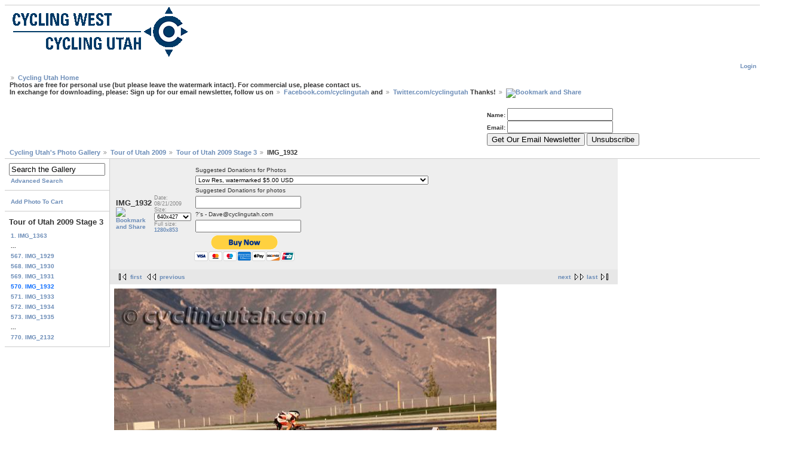

--- FILE ---
content_type: text/html; charset=UTF-8
request_url: http://www.gallery.cyclingutah.com/v/tour-of-utah-2009/tour-of-utah-2009-stage-3/IMG_1932.jpg.html?g2_GALLERYSID=e01fbbe4564274fccae7ccaeb13c57b7
body_size: 5296
content:
<!DOCTYPE html PUBLIC "-//W3C//DTD XHTML 1.0 Strict//EN" "http://www.w3.org/TR/xhtml1/DTD/xhtml1-strict.dtd">
<html lang="en-US" xmlns="http://www.w3.org/1999/xhtml">
<head>

<link rel="stylesheet" type="text/css" href="/modules/core/data/gallery.css"/>
<script type="text/javascript" src="http://www.gallery.cyclingutah.com/main.php?g2_view=core.CombinedJavascript&amp;g2_key=ebf4b0223200c3add9d83c03ba59065b"></script>
<meta http-equiv="Content-Type" content="text/html; charset=UTF-8"/>
<title>IMG_1932</title>
<link rel="stylesheet" type="text/css" href="/themes/matrix/theme.css"/>
<!-- comment by dave include google analytics code -->
<script>
(function(i,s,o,g,r,a,m){i['GoogleAnalyticsObject']=r;i[r]=i[r]||function(){
(i[r].q=i[r].q||[]).push(arguments)},i[r].l=1*new Date();a=s.createElement(o),
m=s.getElementsByTagName(o)[0];a.async=1;a.src=g;m.parentNode.insertBefore(a,m)
})(window,document,'script','//www.google-analytics.com/analytics.js','ga');
ga('create', 'UA-373940-1', 'cyclingutah.com');
ga('send', 'pageview');
</script>
<script type='text/javascript'>
var googletag = googletag || {};
googletag.cmd = googletag.cmd || [];
(function() {
var gads = document.createElement('script');
gads.async = true;
gads.type = 'text/javascript';
var useSSL = 'https:' == document.location.protocol;
gads.src = (useSSL ? 'https:' : 'http:') + 
'//www.googletagservices.com/tag/js/gpt.js';
var node = document.getElementsByTagName('script')[0];
node.parentNode.insertBefore(gads, node);
})();
</script>
<script type='text/javascript'>
googletag.cmd.push(function() {
googletag.defineSlot('/5669083/cu_header_728x90', [728, 90], 'div-gpt-ad-1394900020462-0').addService(googletag.pubads());
googletag.defineSlot('/5669083/cu_header_banner_468x60', [468, 60], 'div-gpt-ad-1394900020462-1').addService(googletag.pubads());
googletag.defineSlot('/5669083/cu_inner_page_bottom_300x250', [300, 250], 'div-gpt-ad-1394900020462-2').addService(googletag.pubads());
googletag.defineSlot('/5669083/cu_inner_page_skytable_1_120x120', [120, 120], 'div-gpt-ad-1394900020462-3').addService(googletag.pubads());
googletag.defineSlot('/5669083/cu_inner_page_skytable_2_120x120', [120, 120], 'div-gpt-ad-1394900020462-4').addService(googletag.pubads());
googletag.defineSlot('/5669083/cu_inner_page_skytable_3_120x120', [120, 120], 'div-gpt-ad-1394900020462-5').addService(googletag.pubads());
googletag.defineSlot('/5669083/cu_inner_page_skytable_4_120x120', [120, 120], 'div-gpt-ad-1394900020462-6').addService(googletag.pubads());
googletag.defineSlot('/5669083/cu_inner_page_skytable_5_120x240', [120, 240], 'div-gpt-ad-1394900020462-7').addService(googletag.pubads());
googletag.defineSlot('/5669083/cu_inner_page_top_300x250', [300, 250], 'div-gpt-ad-1394900020462-8').addService(googletag.pubads());
googletag.pubads().enableSingleRequest();
googletag.enableServices();
});
</script>
<!-- comment by dave2 -->
<!-- facebook code for galleryapp -->
<meta property='og:image' content='http://www.gallery.cyclingutah.com/d/20695-1/IMG_1932.jpg?
' />
<meta property="fb:app_id" content="272765956218536"/>
<meta property="fb:admins" content="1084416099"/>
</head>
<body class="gallery">
<div id="gallery" class="safari">
<div id="headerwrapper" style="width:100%;">
<div id="gsHeader" style="float: left; width:457px;">
<!-- 	<a href="/main.php"><img src="/images/galleryLogo_sm.gif"
width="457" height="77" alt=""/></a> -->
<a href="/main.php"><img src="/themes/matrix/images/local/galleryLogo_sm.gif" width="320" height="90" alt=""/>
</div>
<!-- cu_header_728x90 -->
<div id='div-gpt-ad-1394900020462-0' style='width:728px; height:90px; float: left;'>
<script type='text/javascript'>
googletag.cmd.push(function() { googletag.display('div-gpt-ad-1394900020462-0'); });
</script>
</div>
</div>
<div id="gsNavBar" class="gcBorder1">
<div class="gbSystemLinks" style="clear:both;">
<span class="block-core-SystemLink">
<a href="/main.php?g2_view=core.UserAdmin&amp;g2_subView=core.UserLogin&amp;g2_return=%2Fv%2Ftour-of-utah-2009%2Ftour-of-utah-2009-stage-3%2FIMG_1932.jpg.html%3F">Login</a>
</span>



</div>
<div class="gbBreadCrumb" style="clear:both;">
<a href="http://www.cyclingutah.com">Cycling Utah Home</a><br>
Photos are free for personal use (but please leave the watermark intact). For commercial use, please contact us.<br> In exchange for downloading, please: Sign up for our email newsletter, follow us on <a href="http://facebook.com/cyclingutah">Facebook.com/cyclingutah</a> and <a href="http://twitter.com/cyclingutah">Twitter.com/cyclingutah</a> Thanks!  
<!-- AddThis Button BEGIN -->
<a class="addthis_button" href="http://www.addthis.com/bookmark.php?v=250&amp;username=xa-4c6a240638e0b3a8"><img src="http://s7.addthis.com/static/btn/v2/lg-share-en.gif" width="125" height="16" alt="Bookmark and Share" style="border:0"/></a><script type="text/javascript" src="http://s7.addthis.com/js/250/addthis_widget.js#username=xa-4c6a240638e0b3a8"></script>
<!-- AddThis Button END -->
</div>
<div style="clear:both;">
<div id="468Banner" style="width:468px; float:left;">
<!-- cu_header_banner_468x60 -->
<div id='div-gpt-ad-1394900020462-1' style='width:468px; height:60px;'>
<script type='text/javascript'>
googletag.cmd.push(function() { googletag.display('div-gpt-ad-1394900020462-1'); });
</script>
</div>
</div>
<div id="EmailSubscribeForm" style="width:457px; float:right;">
<form method="post" action="http://scripts.dreamhost.com/add_list.cgi">
<input type="hidden" name="list" value="cycling@cyclingutah.com" />
<input type="hidden" name="domain" value="cyclingutah.com" />
<input type="hidden" name="emailit" value="1" /><br>
<font size="-3" face="Verdana, Arial, Helvetica, sans-serif"><strong>Name: </strong><input name="name" /><br>
<strong>Email: </strong><input name="email" /><br />
<input type="submit" name="submit" value="Get Our Email Newsletter" />
<input type="submit" name="unsub" value="Unsubscribe" />
</font>
</form>
</div>     
</div>
<div class="gbBreadCrumb" style="clear:both;">
<div class="block-core-BreadCrumb">
<a href="/main.php?g2_highlightId=5348" class="BreadCrumb-1">
Cycling Utah's Photo Gallery</a>
<a href="/v/tour-of-utah-2009/?g2_highlightId=18495" class="BreadCrumb-2">
Tour of Utah 2009</a>
<a href="/v/tour-of-utah-2009/tour-of-utah-2009-stage-3/?g2_highlightId=20695" class="BreadCrumb-3">
Tour of Utah 2009 Stage 3</a>
<span class="BreadCrumb-4">
IMG_1932</span>
</div>
</div>
</div>
<div style="width:100%; clear:both;">
<div id="div1" style="width:80%; float:left;" >
<div id="fb-root"></div>
<script>(function(d, s, id) {
var js, fjs = d.getElementsByTagName(s)[0];
if (d.getElementById(id)) return;
js = d.createElement(s); js.id = id;
js.src = "//connect.facebook.net/en_US/all.js#xfbml=1&appId=272765956218536";
fjs.parentNode.insertBefore(js, fjs);
}(document, 'script', 'facebook-jssdk'));</script>
<table width="100%" cellspacing="0" cellpadding="0">
<tr valign="top">
<td id="gsSidebarCol">
<div id="gsSidebar" class="gcBorder1">

<div class="block-search-SearchBlock gbBlock">
<form id="search_SearchBlock" action="/main.php" method="get" onsubmit="return search_SearchBlock_checkForm()">
<div>
<input type="hidden" name="g2_return" value="/v/tour-of-utah-2009/tour-of-utah-2009-stage-3/IMG_1932.jpg.html"/>
<input type="hidden" name="g2_formUrl" value="/v/tour-of-utah-2009/tour-of-utah-2009-stage-3/IMG_1932.jpg.html"/>
<input type="hidden" name="g2_authToken" value="1abc44005c27"/>

<input type="hidden" name="g2_view" value="search.SearchScan"/>
<input type="hidden" name="g2_form[formName]" value="search_SearchBlock"/>
<input type="text" id="searchCriteria" size="18"
name="g2_form[searchCriteria]"
value="Search the Gallery"
onfocus="search_SearchBlock_focus()"
onblur="search_SearchBlock_blur()"
class="textbox"/>
<input type="hidden" name="g2_form[useDefaultSettings]" value="1" />
</div>
<div>
<a href="/main.php?g2_view=search.SearchScan&amp;g2_form%5BuseDefaultSettings%5D=1&amp;g2_return=%2Fv%2Ftour-of-utah-2009%2Ftour-of-utah-2009-stage-3%2FIMG_1932.jpg.html%3F"
class="gbAdminLink gbLink-search_SearchScan advanced">Advanced Search</a>
</div>
</form>
</div>
<div class="block-core-ItemLinks gbBlock">
<a href="/main.php?g2_controller=cart.AddToCart&amp;g2_itemId=20695&amp;g2_return=%2Fv%2Ftour-of-utah-2009%2Ftour-of-utah-2009-stage-3%2FIMG_1932.jpg.html%3F"  class="gbAdminLink gbLink-cart_AddToCart">Add Photo To Cart</a>
</div>


<div class="block-core-PeerList gbBlock">
<h3 class="parent"> Tour of Utah 2009 Stage 3 </h3>
<a href="/v/tour-of-utah-2009/tour-of-utah-2009-stage-3/IMG_1363.jpg.html">
1. IMG_1363
</a>
<span class="neck">...</span>
<a href="/v/tour-of-utah-2009/tour-of-utah-2009-stage-3/IMG_1929.jpg.html">
567. IMG_1929
</a>
<a href="/v/tour-of-utah-2009/tour-of-utah-2009-stage-3/IMG_1930.jpg.html">
568. IMG_1930
</a>
<a href="/v/tour-of-utah-2009/tour-of-utah-2009-stage-3/IMG_1931.jpg.html">
569. IMG_1931
</a>
<span class="current">
570. IMG_1932
</span>
<a href="/v/tour-of-utah-2009/tour-of-utah-2009-stage-3/IMG_1933.jpg.html">
571. IMG_1933
</a>
<a href="/v/tour-of-utah-2009/tour-of-utah-2009-stage-3/IMG_1934.jpg.html">
572. IMG_1934
</a>
<a href="/v/tour-of-utah-2009/tour-of-utah-2009-stage-3/IMG_1935.jpg.html">
573. IMG_1935
</a>
<span class="neck">...</span>
<a href="/v/tour-of-utah-2009/tour-of-utah-2009-stage-3/IMG_2132.jpg.html">
770. IMG_2132
</a>
</div>

</div>
<div id="fb-root"></div>
<script>(function(d, s, id) {
var js, fjs = d.getElementsByTagName(s)[0];
if (d.getElementById(id)) return;
js = d.createElement(s); js.id = id;
js.src = "//connect.facebook.net/en_US/all.js#xfbml=1";
fjs.parentNode.insertBefore(js, fjs);
}(document, 'script', 'facebook-jssdk'));</script>
<div class="fb-recommendations" data-site="cyclingutah.com" data-action="likes, recommends" data-width="150" data-height="600" data-colorscheme="light" data-header="true" style="background-color:#FFFFFF;"></div>
</td>
<td>
<div id="gsContent">
<div class="gbBlock gcBackground1">
<table width="100%">
<tr>
<td style="width: 30%">
<h2> IMG_1932 </h2>
<!-- AddThis Button BEGIN -->
<a class="addthis_button" href="http://www.addthis.com/bookmark.php?v=250&amp;username=xa-4c6a240638e0b3a8"><img src="http://s7.addthis.com/static/btn/v2/lg-share-en.gif" width="125" height="16" alt="Bookmark and Share" style="border:0"/></a><script type="text/javascript" src="http://s7.addthis.com/js/250/addthis_widget.js#username=xa-4c6a240638e0b3a8"></script>
<!-- AddThis Button END -->
</td>
<td style="width: 20%">
<div class="block-core-ItemInfo giInfo">
<div class="date summary">
Date: 08/21/2009
</div>
</div>
<div class="block-core-PhotoSizes giInfo">
Size: 
<select onchange="if (this.value) { newLocation = this.value; this.options[0].selected = true; location.href= newLocation; }">
<option value="/v/tour-of-utah-2009/tour-of-utah-2009-stage-3/IMG_1932.jpg.html?g2_imageViewsIndex=0" selected="selected">
640x427
</option>
<option value="/v/tour-of-utah-2009/tour-of-utah-2009-stage-3/IMG_1932.jpg.html?g2_imageViewsIndex=1">
1280x853
</option>
</select>
<br/>
Full size: 
<a href="/v/tour-of-utah-2009/tour-of-utah-2009-stage-3/IMG_1932.jpg.html?g2_imageViewsIndex=1">
1280x853

</a>
<br/>
</div>
</td>
<td style="width:30%">

<form action="https://www.paypal.com/cgi-bin/webscr" method="post" target="_top">
<input type="hidden" name="cmd" value="_s-xclick">
<input type="hidden" name="hosted_button_id" value="8LUAVWBULVF88">
<table>
<tr><td><input type="hidden" name="on0" value="Suggested Donations">Suggested Donations for Photos</td></tr><tr><td><select name="os0">
<option value="Low Res, watermarked">Low Res, watermarked $5.00 USD</option>
<option value="High Res unwatermarked - email dave@cyclingutah.com for the file">High Res unwatermarked - email dave@cyclingutah.com for the file $10.00 USD</option>
<option value="Optional Donation">Optional Donation $10.00 USD</option>
<option value="Optional Donation">Optional Donation $20.00 USD</option>
<option value="Optional Donation">Optional Donation $50.00 USD</option>
</select> </td></tr>
<tr><td><input type="hidden" name="on1" value="Suggested Donations for photos">Suggested Donations for photos</td></tr><tr><td><input type="text" name="os1" maxlength="200"></td></tr>
<tr><td><input type="hidden" name="on2" value="?'s - Dave@cyclingutah.com">?'s - Dave@cyclingutah.com</td></tr><tr><td><input type="text" name="os2" maxlength="200"></td></tr>
</table>
<input type="hidden" name="currency_code" value="USD">
<input type="image" src="https://www.paypalobjects.com/en_US/i/btn/btn_buynowCC_LG.gif" border="0" name="submit" alt="PayPal - The safer, easier way to pay online!">
<img alt="" border="0" src="https://www.paypalobjects.com/en_US/i/scr/pixel.gif" width="1" height="1">
</form>

</td>
<td style="width:20%">
<iframe src="//www.facebook.com/plugins/likebox.php?href=https%3A%2F%2Fwww.facebook.com%2Fcyclingutah&amp;width&amp;height=62&amp;colorscheme=light&amp;show_faces=false&amp;header=false&amp;stream=false&amp;show_border=false" scrolling="no" frameborder="0" style="border:none; overflow:hidden; height:62px;" allowTransparency="true"></iframe>
</td>
</tr>
</table>
</div>
<div class="gbBlock gcBackground2 gbNavigator">
<div class="block-core-Navigator">
<div class="next-and-last">
    <a href="/v/tour-of-utah-2009/tour-of-utah-2009-stage-3/IMG_1933.jpg.html" class="next">next</a><a href="/v/tour-of-utah-2009/tour-of-utah-2009-stage-3/IMG_2132.jpg.html" class="last">last</a>
</div>
<div class="first-and-previous">
<a href="/v/tour-of-utah-2009/tour-of-utah-2009-stage-3/IMG_1363.jpg.html" class="first">first</a>    <a href="/v/tour-of-utah-2009/tour-of-utah-2009-stage-3/IMG_1931.jpg.html" class="previous">previous</a>
</div>
</div>
</div>
<div id="gsImageView" class="gbBlock">
<a href="/v/tour-of-utah-2009/tour-of-utah-2009-stage-3/IMG_1932.jpg.html?g2_imageViewsIndex=1">
<img src="/d/20697-2/IMG_1932.jpg" width="640" height="427" alt="IMG_1932"/>
</a></div>
<div class="block-core-ItemLinks">
<a href="/main.php?g2_controller=cart.AddToCart&amp;g2_itemId=20695&amp;g2_return=%2Fv%2Ftour-of-utah-2009%2Ftour-of-utah-2009-stage-3%2FIMG_1932.jpg.html%3F"  class="gbAdminLink gbLink-cart_AddToCart">Add Photo To Cart</a>
</div>



  
<script type="text/javascript">
// <![CDATA[
function exifSwitchDetailMode(num, itemId, mode) {
url = '/main.php?g2_view=exif.SwitchDetailMode&g2_itemId=__ITEMID__&g2_mode=__MODE__&g2_blockNum=__NUM__';
document.getElementById('ExifInfoLabel' + num).innerHTML = 'Loading..';

YAHOO.util.Connect.asyncRequest('GET',
url.replace('__ITEMID__', itemId).replace('__MODE__', mode).replace('__NUM__', num),
{success: handleExifResponse, failure: handleExifFail, argument: num}, null);
return false;
}
function handleExifResponse(http) {
document.getElementById('ExifInfoBlock' + http.argument).innerHTML = http.responseText;
}
function handleExifFail(http) {
document.getElementById('ExifInfoLabel' + http.argument).innerHTML = '';
}
// ]]>
</script>
<div id="ExifInfoBlock1" class="block-exif-ExifInfo">
<h3> Photo Properties </h3>
<div>summary&nbsp;&nbsp;<a href="/main.php?g2_controller=exif.SwitchDetailMode&amp;g2_mode=detailed&amp;g2_return=%2Fv%2Ftour-of-utah-2009%2Ftour-of-utah-2009-stage-3%2FIMG_1932.jpg.html%3F" onclick="return exifSwitchDetailMode(1,20695,'detailed')">details</a><span id="ExifInfoLabel1" style="padding-left:1.5em"></span></div>
<table class="gbDataTable">
<tr>
<td class="gbEven">
Make
</td>
<td class="gbOdd">
Canon
</td>
<td class="gbEven">
Model
</td>
<td class="gbOdd">
Canon EOS 50D
</td>
</tr>
<tr>
<td class="gbEven">
Aperture Value
</td>
<td class="gbOdd">
f/5.7
</td>
<td class="gbEven">
Color Space
</td>
<td class="gbOdd">
sRGB
</td>
</tr>
<tr>
<td class="gbEven">
Exposure Bias Value
</td>
<td class="gbOdd">
0 EV
</td>
<td class="gbEven">
Exposure Program
</td>
<td class="gbOdd">
Program Action
</td>
</tr>
<tr>
<td class="gbEven">
Flash
</td>
<td class="gbOdd">
No Flash
</td>
<td class="gbEven">
Focal Length
</td>
<td class="gbOdd">
220 mm
</td>
</tr>
<tr>
<td class="gbEven">
ISO
</td>
<td class="gbOdd">
800
</td>
<td class="gbEven">
Metering Mode
</td>
<td class="gbOdd">
Multi-Segment
</td>
</tr>
<tr>
<td class="gbEven">
Shutter Speed Value
</td>
<td class="gbOdd">
1/2050 sec
</td>
<td class="gbEven">
Date/Time
</td>
<td class="gbOdd">
Fri 21 Aug 2009 07:51:54 PM PDT
</td>
</tr>
</table>
</div>

<div class="block-cart-ShowCart">
<h3> Your Cart </h3>
<p>
You have 0 items in your cart
</p>
<a class="gbAdminLink gbLink-cart_ViewCart" href="/main.php?g2_view=cart.ViewCart&amp;g2_itemId=20695">View Cart</a>
</div>
<div class="gbBlock gcBackground2 gbNavigator">
<div class="block-core-Navigator">
<div class="next-and-last">
    <a href="/v/tour-of-utah-2009/tour-of-utah-2009-stage-3/IMG_1933.jpg.html" class="next">next</a><a href="/v/tour-of-utah-2009/tour-of-utah-2009-stage-3/IMG_2132.jpg.html" class="last">last</a>
</div>
<div class="first-and-previous">
<a href="/v/tour-of-utah-2009/tour-of-utah-2009-stage-3/IMG_1363.jpg.html" class="first">first</a>    <a href="/v/tour-of-utah-2009/tour-of-utah-2009-stage-3/IMG_1931.jpg.html" class="previous">previous</a>
</div>
</div>
</div>


<script type="text/javascript">
var sUrl = window.location.href;
//document.getElementById('fb').setAttribute('data-href', sUrl);
document.write('<div class="fb-comments" id="fb" data-href="'+ sUrl + '"  data-width="500" data-numposts="10" data-colorscheme="light" style="background-color:#FFFFFF;"></div>');
document.write('<p>' + sUrl + '</p>');
</script>

  

</div>
</td>
</tr>
</table>
</div>
<div id="div2" style="width:20%;float:right; " >
<!-- cu_inner_page_top_300x250 -->
<div id='div-gpt-ad-1394900020462-8' style='width:300px; height:250px;'>
<script type='text/javascript'>
googletag.cmd.push(function() { googletag.display('div-gpt-ad-1394900020462-8'); });
</script>
</div>
<!-- cu_inner_page_bottom_300x250 -->
<div id='div-gpt-ad-1394900020462-2' style='width:300px; height:250px;'>
<script type='text/javascript'>
googletag.cmd.push(function() { googletag.display('div-gpt-ad-1394900020462-2'); });
</script>
</div>
<div style="width:100%; clear:both;">
<!-- cu_inner_page_skytable_1_120x120 -->
<div id='div-gpt-ad-1394900020462-3' style='width:120px; height:120px; float:left;'>
<script type='text/javascript'>
googletag.cmd.push(function() { googletag.display('div-gpt-ad-1394900020462-3'); });
</script>
</div>
<!-- cu_inner_page_skytable_2_120x120 -->
<div id='div-gpt-ad-1394900020462-4' style='width:120px; height:120px; float:left;'>
<script type='text/javascript'>
googletag.cmd.push(function() { googletag.display('div-gpt-ad-1394900020462-4'); });
</script>
</div>
</div>
<div style="width:100%; clear:both;">
<!-- cu_inner_page_skytable_3_120x120 -->
<div id='div-gpt-ad-1394900020462-5' style='width:120px; height:120px; float:left;'>
<script type='text/javascript'>
googletag.cmd.push(function() { googletag.display('div-gpt-ad-1394900020462-5'); });
</script>
</div>
<!-- cu_inner_page_skytable_4_120x120 -->
<div id='div-gpt-ad-1394900020462-6' style='width:120px; height:120px; float:left;'>
<script type='text/javascript'>
googletag.cmd.push(function() { googletag.display('div-gpt-ad-1394900020462-6'); });
</script>
</div>
</div>
<!-- cu_inner_page_skytable_5_120x240 -->
<div id='div-gpt-ad-1394900020462-7' style='width:120px; height:240px;'>
<script type='text/javascript'>
googletag.cmd.push(function() { googletag.display('div-gpt-ad-1394900020462-7'); });
</script>
</div>
</div>
</div>
<div id="gsFooter" style="clear:both;">

<a href="http://gallery.sourceforge.net"><img src="/images/gallery.gif" alt="Powered by Gallery v2.3" title="Powered by Gallery v2.3" style="border-style: none" width="80" height="15"/></a>


</div>
  </div>
<script type="text/javascript">
// <![CDATA[
search_SearchBlock_init('Search the Gallery', 'Please enter a search term.', 'Searching in progress, please wait!');
// ]]>
</script>


</body>
</html>

--- FILE ---
content_type: text/html; charset=utf-8
request_url: https://www.google.com/recaptcha/api2/aframe
body_size: 268
content:
<!DOCTYPE HTML><html><head><meta http-equiv="content-type" content="text/html; charset=UTF-8"></head><body><script nonce="khXDL8L-cV32agcRV0dAQQ">/** Anti-fraud and anti-abuse applications only. See google.com/recaptcha */ try{var clients={'sodar':'https://pagead2.googlesyndication.com/pagead/sodar?'};window.addEventListener("message",function(a){try{if(a.source===window.parent){var b=JSON.parse(a.data);var c=clients[b['id']];if(c){var d=document.createElement('img');d.src=c+b['params']+'&rc='+(localStorage.getItem("rc::a")?sessionStorage.getItem("rc::b"):"");window.document.body.appendChild(d);sessionStorage.setItem("rc::e",parseInt(sessionStorage.getItem("rc::e")||0)+1);localStorage.setItem("rc::h",'1768998796502');}}}catch(b){}});window.parent.postMessage("_grecaptcha_ready", "*");}catch(b){}</script></body></html>